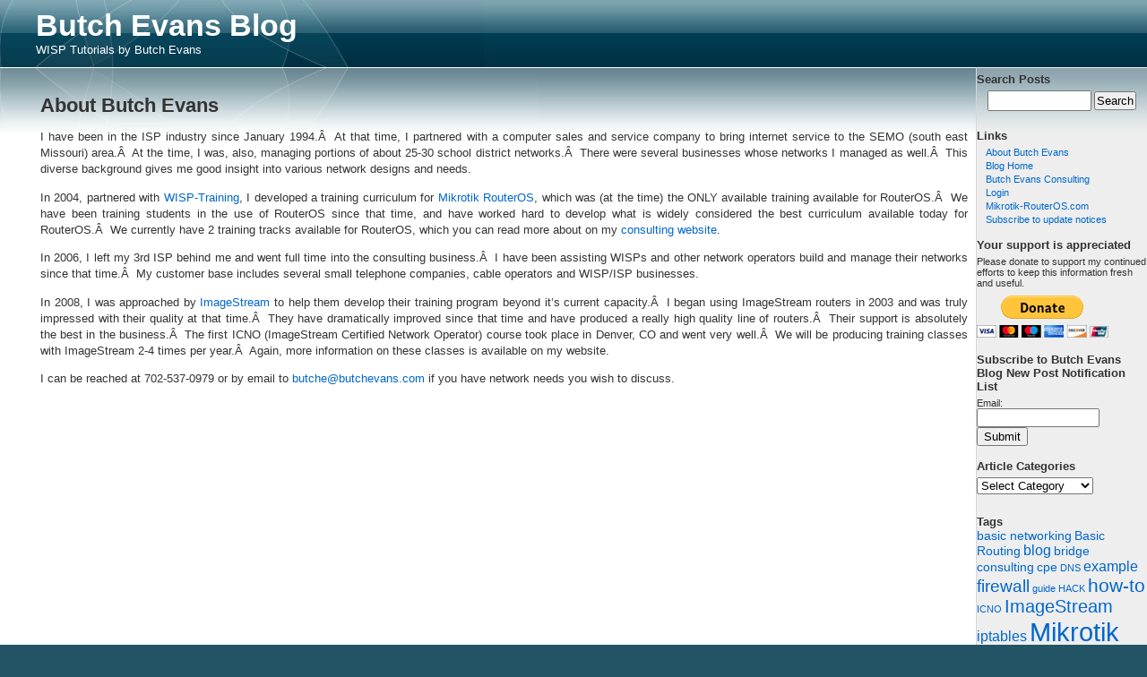

--- FILE ---
content_type: text/html; charset=UTF-8
request_url: http://blog.butchevans.com/about/
body_size: 24738
content:
<!DOCTYPE html PUBLIC "-//W3C//DTD XHTML 1.0 Transitional//EN" "http://www.w3.org/TR/xhtml1/DTD/xhtml1-transitional.dtd">
<html xmlns="http://www.w3.org/1999/xhtml">

<head profile="http://gmpg.org/xfn/11">
<meta http-equiv="Content-Type" content="text/html; charset=UTF-8" />

<title>Butch Evans Blog   &raquo; About Butch Evans</title>

<meta name="generator" content="WordPress 5.1.18" /> <!-- leave this for stats -->
<link rel="stylesheet" type="text/css" media="screen" href="http://blog.butchevans.com/wp-content/themes/aqueous-lite/style.css" />
<link rel="alternate" type="application/rss+xml" title="Butch Evans Blog RSS Feed" href="http://blog.butchevans.com/feed/" />
<link rel="pingback" href="http://blog.butchevans.com/xmlrpc.php" />
<!--[if IE]>
<link rel="stylesheet" type="text/css" href="http://blog.butchevans.com/wp-content/themes/aqueous-lite/iehacks.css" />
<![endif]-->
		<link rel="stylesheet" type="text/css" href="http://blog.butchevans.com/wp-content/themes/aqueous-lite/style_midnight.css" />		<link rel="stylesheet" type="text/css" media="screen" href="http://blog.butchevans.com/wp-content/themes/aqueous-lite/gloss.css"/><link rel='dns-prefetch' href='//s0.wp.com' />
<link rel='dns-prefetch' href='//secure.gravatar.com' />
<link rel='dns-prefetch' href='//s.w.org' />
<link rel="alternate" type="application/rss+xml" title="Butch Evans Blog &raquo; About Butch Evans Comments Feed" href="http://blog.butchevans.com/about/feed/" />
		<script type="text/javascript">
			window._wpemojiSettings = {"baseUrl":"https:\/\/s.w.org\/images\/core\/emoji\/11.2.0\/72x72\/","ext":".png","svgUrl":"https:\/\/s.w.org\/images\/core\/emoji\/11.2.0\/svg\/","svgExt":".svg","source":{"concatemoji":"http:\/\/blog.butchevans.com\/wp-includes\/js\/wp-emoji-release.min.js?ver=5.1.18"}};
			!function(e,a,t){var n,r,o,i=a.createElement("canvas"),p=i.getContext&&i.getContext("2d");function s(e,t){var a=String.fromCharCode;p.clearRect(0,0,i.width,i.height),p.fillText(a.apply(this,e),0,0);e=i.toDataURL();return p.clearRect(0,0,i.width,i.height),p.fillText(a.apply(this,t),0,0),e===i.toDataURL()}function c(e){var t=a.createElement("script");t.src=e,t.defer=t.type="text/javascript",a.getElementsByTagName("head")[0].appendChild(t)}for(o=Array("flag","emoji"),t.supports={everything:!0,everythingExceptFlag:!0},r=0;r<o.length;r++)t.supports[o[r]]=function(e){if(!p||!p.fillText)return!1;switch(p.textBaseline="top",p.font="600 32px Arial",e){case"flag":return s([55356,56826,55356,56819],[55356,56826,8203,55356,56819])?!1:!s([55356,57332,56128,56423,56128,56418,56128,56421,56128,56430,56128,56423,56128,56447],[55356,57332,8203,56128,56423,8203,56128,56418,8203,56128,56421,8203,56128,56430,8203,56128,56423,8203,56128,56447]);case"emoji":return!s([55358,56760,9792,65039],[55358,56760,8203,9792,65039])}return!1}(o[r]),t.supports.everything=t.supports.everything&&t.supports[o[r]],"flag"!==o[r]&&(t.supports.everythingExceptFlag=t.supports.everythingExceptFlag&&t.supports[o[r]]);t.supports.everythingExceptFlag=t.supports.everythingExceptFlag&&!t.supports.flag,t.DOMReady=!1,t.readyCallback=function(){t.DOMReady=!0},t.supports.everything||(n=function(){t.readyCallback()},a.addEventListener?(a.addEventListener("DOMContentLoaded",n,!1),e.addEventListener("load",n,!1)):(e.attachEvent("onload",n),a.attachEvent("onreadystatechange",function(){"complete"===a.readyState&&t.readyCallback()})),(n=t.source||{}).concatemoji?c(n.concatemoji):n.wpemoji&&n.twemoji&&(c(n.twemoji),c(n.wpemoji)))}(window,document,window._wpemojiSettings);
		</script>
		<style type="text/css">
img.wp-smiley,
img.emoji {
	display: inline !important;
	border: none !important;
	box-shadow: none !important;
	height: 1em !important;
	width: 1em !important;
	margin: 0 .07em !important;
	vertical-align: -0.1em !important;
	background: none !important;
	padding: 0 !important;
}
</style>
	<link rel='stylesheet' id='wp-block-library-css'  href='http://blog.butchevans.com/wp-includes/css/dist/block-library/style.min.css?ver=5.1.18' type='text/css' media='all' />
<link rel='stylesheet' id='jetpack_css-css'  href='http://blog.butchevans.com/wp-content/plugins/jetpack/css/jetpack.css?ver=7.2.2' type='text/css' media='all' />
<script type='text/javascript'>
/* <![CDATA[ */
var impression_object = {"ajax_url":"http:\/\/blog.butchevans.com\/wp-admin\/admin-ajax.php"};
/* ]]> */
</script>
<script type='text/javascript' src='http://blog.butchevans.com/wp-content/plugins/adrotate/library/jquery.adrotate.dyngroup.js'></script>
<script type='text/javascript'>
/* <![CDATA[ */
var click_object = {"ajax_url":"http:\/\/blog.butchevans.com\/wp-admin\/admin-ajax.php"};
/* ]]> */
</script>
<script type='text/javascript' src='http://blog.butchevans.com/wp-content/plugins/adrotate/library/jquery.adrotate.clicktracker.js'></script>
<script type='text/javascript' src='http://blog.butchevans.com/wp-includes/js/jquery/jquery.js?ver=1.12.4'></script>
<script type='text/javascript' src='http://blog.butchevans.com/wp-includes/js/jquery/jquery-migrate.min.js?ver=1.4.1'></script>
<script type='text/javascript' src='http://blog.butchevans.com/wp-content/plugins/google-analyticator/external-tracking.min.js?ver=6.5.4'></script>
<link rel='https://api.w.org/' href='http://blog.butchevans.com/wp-json/' />
<link rel="EditURI" type="application/rsd+xml" title="RSD" href="http://blog.butchevans.com/xmlrpc.php?rsd" />
<link rel="wlwmanifest" type="application/wlwmanifest+xml" href="http://blog.butchevans.com/wp-includes/wlwmanifest.xml" /> 
<link rel='shortlink' href='https://wp.me/Phb33-2' />
<link rel="alternate" type="application/json+oembed" href="http://blog.butchevans.com/wp-json/oembed/1.0/embed?url=http%3A%2F%2Fblog.butchevans.com%2Fabout%2F" />
<link rel="alternate" type="text/xml+oembed" href="http://blog.butchevans.com/wp-json/oembed/1.0/embed?url=http%3A%2F%2Fblog.butchevans.com%2Fabout%2F&#038;format=xml" />

<!-- This site is using AdRotate v5.0.1 to display their advertisements - https://ajdg.solutions/products/adrotate-for-wordpress/ -->
<!-- AdRotate CSS -->
<style type="text/css" media="screen">
	.g { margin:0px; padding:0px; overflow:hidden; line-height:1; zoom:1; }
	.g img { height:auto; }
	.g-col { position:relative; float:left; }
	.g-col:first-child { margin-left: 0; }
	.g-col:last-child { margin-right: 0; }
	.g-3 { margin:1px; }
	.g-4 { margin:1px; }
	.g-5 { margin:1px; }
	@media only screen and (max-width: 480px) {
		.g-col, .g-dyn, .g-single { width:100%; margin-left:0; margin-right:0; }
	}
</style>
<!-- /AdRotate CSS -->

<!-- <meta name="NextGEN" version="3.1.17" /> -->

<link rel='dns-prefetch' href='//v0.wordpress.com'/>
<style type='text/css'>img#wpstats{display:none}</style>
<link rel="stylesheet" href="http://blog.butchevans.com/wp-content/plugins/wassup/css/wassup-widget.css?ver=1.9.4.4" type="text/css" />
<script type="text/javascript">
//<![CDATA[
function wassup_get_screenres(){
	var screen_res = screen.width + " x " + screen.height;
	if(screen_res==" x ") screen_res=window.screen.width+" x "+window.screen.height;
	if(screen_res==" x ") screen_res=screen.availWidth+" x "+screen.availHeight;
	if (screen_res!=" x "){document.cookie = "wassup_screen_res6df3d9c0d45c1d1e38a84ed3be0f5438=" + encodeURIComponent(screen_res)+ "; path=/; domain=" + document.domain;}
}
wassup_get_screenres();
//]]>
</script>
<!-- Jetpack Open Graph Tags -->
<meta property="og:type" content="article" />
<meta property="og:title" content="About Butch Evans" />
<meta property="og:url" content="http://blog.butchevans.com/about/" />
<meta property="og:description" content="I have been in the ISP industry since January 1994.Â  At that time, I partnered with a computer sales and service company to bring internet service to the SEMO (south east Missouri) area.Â  At the …" />
<meta property="article:published_time" content="2008-06-22T19:31:42+00:00" />
<meta property="article:modified_time" content="2012-07-18T18:52:32+00:00" />
<meta property="og:site_name" content="Butch Evans Blog" />
<meta property="og:image" content="https://s0.wp.com/i/blank.jpg" />
<meta property="og:locale" content="en_US" />
<meta name="twitter:text:title" content="About Butch Evans" />
<meta name="twitter:card" content="summary" />

<!-- End Jetpack Open Graph Tags -->
<!-- Google Analytics Tracking by Google Analyticator 6.5.4: http://www.videousermanuals.com/google-analyticator/ -->
<script type="text/javascript">
    var analyticsFileTypes = [''];
    var analyticsSnippet = 'enabled';
    var analyticsEventTracking = 'enabled';
</script>
<script type="text/javascript">
	var _gaq = _gaq || [];
  
	_gaq.push(['_setAccount', 'UA-1010102-2']);
    _gaq.push(['_addDevId', 'i9k95']); // Google Analyticator App ID with Google
	_gaq.push(['_trackPageview']);

	(function() {
		var ga = document.createElement('script'); ga.type = 'text/javascript'; ga.async = true;
		                ga.src = ('https:' == document.location.protocol ? 'https://ssl' : 'http://www') + '.google-analytics.com/ga.js';
		                var s = document.getElementsByTagName('script')[0]; s.parentNode.insertBefore(ga, s);
	})();
</script>
</head>
<body id="container">
	<div id="page">
		<div id="header">
			<div class="gloss"></div>
			<div id="headerimg">
				<h1><a href="http://blog.butchevans.com/">Butch Evans Blog</a></h1>
				<div class="description">WISP Tutorials by Butch Evans</div>
			<!-- If you want to use tas, set them up using the examples here. If you got this far, you can figure this out.
				<ul class="menu">
					<li class="current_page_item"><a href="/">Home</a></li>
					<li class="page_item"><a href="/forum/">Forum</a></li>
				</ul> -->
			</div>
		</div>
		<div id="reflect">
			<div id="reflectimg">
			</div>
		</div>
<hr />
<div id="main">
		<div id="sidebar">
		<ul>
<li id="search-2" class="widget widget_search"><h2 class="widgettitle">Search Posts</h2>
<form method="get" id="searchform" action="http://blog.butchevans.com/">
<div><input type="text" value="" name="s" id="s" />
<input type="submit" id="searchsubmit" value="Search" />
</div>
</form>
</li>
<li id="linkcat-5" class="widget widget_links"><h2 class="widgettitle">Links</h2>

	<ul class='xoxo blogroll'>
<li><a href="http://blog.butchevans.com/?page_id=2">About Butch Evans</a></li>
<li><a href="http://blog.butchevans.com/">Blog Home</a></li>
<li><a href="http://www.butchevans.com/" target="_blank">Butch Evans Consulting</a></li>
<li><a href="http://blog.butchevans.com/wp-login.php">Login</a></li>
<li><a href="http://Mikrotik-RouterOS.com/" title="Very nice blog with LOTS of great Mikrotik Info." target="_blank">Mikrotik-RouterOS.com</a></li>
<li><a href="http://blog.butchevans.com/?page_id=7">Subscribe to update notices</a></li>

	</ul>
</li>

<li id="paypal_donations-3" class="widget widget_paypal_donations"><h2 class="widgettitle">Your support is appreciated</h2>
<p>Please donate to support my continued efforts to keep this information fresh and useful.</p>
<!-- Begin PayPal Donations by https://www.tipsandtricks-hq.com/paypal-donations-widgets-plugin -->

<form action="https://www.paypal.com/cgi-bin/webscr" method="post">
    <div class="paypal-donations">
        <input type="hidden" name="cmd" value="_donations" />
        <input type="hidden" name="bn" value="TipsandTricks_SP" />
        <input type="hidden" name="business" value="butche@butchevans.com" />
        <input type="hidden" name="return" value="http://blog.butchevans.com/124/" />
        <input type="hidden" name="item_name" value="Donation for blog site" />
        <input type="hidden" name="currency_code" value="USD" />
        <input type="image" style="cursor: pointer;" src="https://www.paypal.com/en_US/i/btn/btn_donateCC_LG.gif" name="submit" alt="PayPal - The safer, easier way to pay online." />
        <img alt="" src="https://www.paypal.com/en_US/i/scr/pixel.gif" width="1" height="1" />
    </div>
</form>
<!-- End PayPal Donations -->
</li>
<li id="post-notification" class="widget post_notification_widget"><h2 class="widgettitle">Subscribe to Butch Evans Blog New Post Notification List</h2>
<form id="newsletter" method="post" action="http://blog.butchevans.com/post_notification_header/" ><p>Email:<br/> <input type="text" style="direction:ltr; text-align: left" name="addr" size="15" maxlength="50" value=""/> <br/><input type="submit" name="submit" value="Submit" /></p></form></li>
<li id="categories-150179482" class="widget widget_categories"><h2 class="widgettitle">Article Categories</h2>
<form action="http://blog.butchevans.com" method="get"><label class="screen-reader-text" for="cat">Article Categories</label><select  name='cat' id='cat' class='postform' >
	<option value='-1'>Select Category</option>
	<option class="level-0" value="94">Basic Routing</option>
	<option class="level-0" value="117">blogs</option>
	<option class="level-0" value="6">ImageStream</option>
	<option class="level-0" value="115">iptables</option>
	<option class="level-0" value="4">Mikrotik</option>
	<option class="level-0" value="116">news</option>
	<option class="level-0" value="3">Site Information</option>
	<option class="level-0" value="113">Training</option>
	<option class="level-0" value="1">Uncategorized</option>
</select>
</form>
<script type='text/javascript'>
/* <![CDATA[ */
(function() {
	var dropdown = document.getElementById( "cat" );
	function onCatChange() {
		if ( dropdown.options[ dropdown.selectedIndex ].value > 0 ) {
			dropdown.parentNode.submit();
		}
	}
	dropdown.onchange = onCatChange;
})();
/* ]]> */
</script>

			</li>
<li id="tag_cloud-3" class="widget widget_tag_cloud"><h2 class="widgettitle">Tags</h2>
<div class="tagcloud"><a href="http://blog.butchevans.com/tag/basic-networking/" class="tag-cloud-link tag-link-96 tag-link-position-1" style="font-size: 10.377358490566pt;" aria-label="basic networking (2 items)">basic networking</a>
<a href="http://blog.butchevans.com/tag/basic-routing/" class="tag-cloud-link tag-link-114 tag-link-position-2" style="font-size: 10.377358490566pt;" aria-label="Basic Routing (2 items)">Basic Routing</a>
<a href="http://blog.butchevans.com/tag/blog/" class="tag-cloud-link tag-link-15 tag-link-position-3" style="font-size: 11.962264150943pt;" aria-label="blog (3 items)">blog</a>
<a href="http://blog.butchevans.com/tag/bridge/" class="tag-cloud-link tag-link-109 tag-link-position-4" style="font-size: 10.377358490566pt;" aria-label="bridge (2 items)">bridge</a>
<a href="http://blog.butchevans.com/tag/consulting/" class="tag-cloud-link tag-link-19 tag-link-position-5" style="font-size: 10.377358490566pt;" aria-label="consulting (2 items)">consulting</a>
<a href="http://blog.butchevans.com/tag/cpe/" class="tag-cloud-link tag-link-105 tag-link-position-6" style="font-size: 10.377358490566pt;" aria-label="cpe (2 items)">cpe</a>
<a href="http://blog.butchevans.com/tag/dns/" class="tag-cloud-link tag-link-91 tag-link-position-7" style="font-size: 8pt;" aria-label="DNS (1 item)">DNS</a>
<a href="http://blog.butchevans.com/tag/example/" class="tag-cloud-link tag-link-58 tag-link-position-8" style="font-size: 11.962264150943pt;" aria-label="example (3 items)">example</a>
<a href="http://blog.butchevans.com/tag/firewall/" class="tag-cloud-link tag-link-81 tag-link-position-9" style="font-size: 14.339622641509pt;" aria-label="firewall (5 items)">firewall</a>
<a href="http://blog.butchevans.com/tag/guide/" class="tag-cloud-link tag-link-40 tag-link-position-10" style="font-size: 8pt;" aria-label="guide (1 item)">guide</a>
<a href="http://blog.butchevans.com/tag/hack/" class="tag-cloud-link tag-link-92 tag-link-position-11" style="font-size: 8pt;" aria-label="HACK (1 item)">HACK</a>
<a href="http://blog.butchevans.com/tag/how-to/" class="tag-cloud-link tag-link-95 tag-link-position-12" style="font-size: 15.924528301887pt;" aria-label="how-to (7 items)">how-to</a>
<a href="http://blog.butchevans.com/tag/icno/" class="tag-cloud-link tag-link-78 tag-link-position-13" style="font-size: 8pt;" aria-label="ICNO (1 item)">ICNO</a>
<a href="http://blog.butchevans.com/tag/imagestream/" class="tag-cloud-link tag-link-112 tag-link-position-14" style="font-size: 15.264150943396pt;" aria-label="ImageStream (6 items)">ImageStream</a>
<a href="http://blog.butchevans.com/tag/iptables/" class="tag-cloud-link tag-link-89 tag-link-position-15" style="font-size: 11.962264150943pt;" aria-label="iptables (3 items)">iptables</a>
<a href="http://blog.butchevans.com/tag/mikrotik/" class="tag-cloud-link tag-link-111 tag-link-position-16" style="font-size: 22pt;" aria-label="Mikrotik (22 items)">Mikrotik</a>
<a href="http://blog.butchevans.com/tag/mobile-ip/" class="tag-cloud-link tag-link-104 tag-link-position-17" style="font-size: 10.377358490566pt;" aria-label="mobile ip (2 items)">mobile ip</a>
<a href="http://blog.butchevans.com/tag/networking/" class="tag-cloud-link tag-link-14 tag-link-position-18" style="font-size: 11.962264150943pt;" aria-label="networking (3 items)">networking</a>
<a href="http://blog.butchevans.com/tag/nstreme/" class="tag-cloud-link tag-link-107 tag-link-position-19" style="font-size: 10.377358490566pt;" aria-label="nstreme (2 items)">nstreme</a>
<a href="http://blog.butchevans.com/tag/nstreme-dual/" class="tag-cloud-link tag-link-108 tag-link-position-20" style="font-size: 10.377358490566pt;" aria-label="nstreme-dual (2 items)">nstreme-dual</a>
<a href="http://blog.butchevans.com/tag/ospf/" class="tag-cloud-link tag-link-106 tag-link-position-21" style="font-size: 10.377358490566pt;" aria-label="ospf (2 items)">ospf</a>
<a href="http://blog.butchevans.com/tag/policy-route/" class="tag-cloud-link tag-link-102 tag-link-position-22" style="font-size: 8pt;" aria-label="policy route (1 item)">policy route</a>
<a href="http://blog.butchevans.com/tag/rb411/" class="tag-cloud-link tag-link-75 tag-link-position-23" style="font-size: 8pt;" aria-label="RB411 (1 item)">RB411</a>
<a href="http://blog.butchevans.com/tag/routerboard/" class="tag-cloud-link tag-link-48 tag-link-position-24" style="font-size: 11.962264150943pt;" aria-label="RouterBoard (3 items)">RouterBoard</a>
<a href="http://blog.butchevans.com/tag/routeros/" class="tag-cloud-link tag-link-97 tag-link-position-25" style="font-size: 8pt;" aria-label="routeros (1 item)">routeros</a>
<a href="http://blog.butchevans.com/tag/routing/" class="tag-cloud-link tag-link-90 tag-link-position-26" style="font-size: 15.924528301887pt;" aria-label="routing (7 items)">routing</a>
<a href="http://blog.butchevans.com/tag/script/" class="tag-cloud-link tag-link-99 tag-link-position-27" style="font-size: 8pt;" aria-label="script (1 item)">script</a>
<a href="http://blog.butchevans.com/tag/scripting/" class="tag-cloud-link tag-link-98 tag-link-position-28" style="font-size: 11.962264150943pt;" aria-label="scripting (3 items)">scripting</a>
<a href="http://blog.butchevans.com/tag/security/" class="tag-cloud-link tag-link-93 tag-link-position-29" style="font-size: 8pt;" aria-label="Security (1 item)">Security</a>
<a href="http://blog.butchevans.com/tag/soho/" class="tag-cloud-link tag-link-51 tag-link-position-30" style="font-size: 8pt;" aria-label="soho (1 item)">soho</a>
<a href="http://blog.butchevans.com/tag/soho-router/" class="tag-cloud-link tag-link-21 tag-link-position-31" style="font-size: 8pt;" aria-label="soho router (1 item)">soho router</a>
<a href="http://blog.butchevans.com/tag/training/" class="tag-cloud-link tag-link-10 tag-link-position-32" style="font-size: 11.962264150943pt;" aria-label="Training (3 items)">Training</a>
<a href="http://blog.butchevans.com/tag/tutorial/" class="tag-cloud-link tag-link-16 tag-link-position-33" style="font-size: 13.283018867925pt;" aria-label="tutorial (4 items)">tutorial</a>
<a href="http://blog.butchevans.com/tag/vlan/" class="tag-cloud-link tag-link-110 tag-link-position-34" style="font-size: 8pt;" aria-label="vlan (1 item)">vlan</a>
<a href="http://blog.butchevans.com/tag/vpn/" class="tag-cloud-link tag-link-103 tag-link-position-35" style="font-size: 10.377358490566pt;" aria-label="vpn (2 items)">vpn</a>
<a href="http://blog.butchevans.com/tag/wanconf/" class="tag-cloud-link tag-link-88 tag-link-position-36" style="font-size: 8pt;" aria-label="WAN.conf (1 item)">WAN.conf</a>
<a href="http://blog.butchevans.com/tag/wireless/" class="tag-cloud-link tag-link-100 tag-link-position-37" style="font-size: 15.264150943396pt;" aria-label="wireless (6 items)">wireless</a>
<a href="http://blog.butchevans.com/tag/wisp/" class="tag-cloud-link tag-link-35 tag-link-position-38" style="font-size: 10.377358490566pt;" aria-label="wisp (2 items)">wisp</a></div>
</li>
		</ul>
	</div>
	<div id="content" class="narrowcolumn">

    		<div class="post" id="post-2">
		<h2>About Butch Evans</h2>
			<div class="entry">
				<p>I have been in the ISP industry since January 1994.Â  At that time, I partnered with a computer sales and service company to bring internet service to the SEMO (south east Missouri) area.Â  At the time, I was, also, managing portions of about 25-30 school district networks.Â  There were several businesses whose networks I managed as well.Â  This diverse background gives me good insight into various network designs and needs.</p>
<p>In 2004, partnered with <a href="http://www.wisp-training.com/" target="_blank">WISP-Training</a>, I developed a training curriculum for <a href="http://www.mikrotik.com/" target="_blank">Mikrotik RouterOS</a>, which was (at the time) the ONLY available training available for RouterOS.Â  We have been training students in the use of RouterOS since that time, and have worked hard to develop what is widely considered the best curriculum available today for RouterOS.Â  We currently have 2 training tracks available for RouterOS, which you can read more about on my <a href="http://www.butchevans.com/" target="_blank">consulting website</a>.</p>
<p>In 2006, I left my 3rd ISP behind me and went full time into the consulting business.Â  I have been assisting WISPs and other network operators build and manage their networks since that time.Â  My customer base includes several small telephone companies, cable operators and WISP/ISP businesses.</p>
<p>In 2008, I was approached by <a href="http://www.imagestream.com/" target="_blank">ImageStream</a> to help them develop their training program beyond it’s current capacity.Â  I began using ImageStream routers in 2003 and was truly impressed with their quality at that time.Â  They have dramatically improved since that time and have produced a really high quality line of routers.Â  Their support is absolutely the best in the business.Â  The first ICNO (ImageStream Certified Network Operator) course took place in Denver, CO and went very well.Â  We will be producing training classes with ImageStream 2-4 times per year.Â  Again, more information on these classes is available on my website.</p>
<p>I can be reached at 702-537-0979 or by email to <a href="mailto:butche@butchevans.com">butche@butchevans.com</a> if you have network needs you wish to discuss.</p>

				
			</div>
		</div>
	  	
</div>
</div>


<hr />
<div id="footer">
	<p>
		Butch Evans Blog is proudly powered by 
		<a href="http://wordpress.org/">WordPress 5.1.18</a>
		<br /><a href="feed:http://blog.butchevans.com/feed/">Entries (RSS)</a>
		and <a href="feed:http://blog.butchevans.com/comments/feed/">Comments (RSS)</a>.
		138 queries. 1.274 seconds.
	</p>
</div>
</div>
		<!-- ngg_resource_manager_marker --><script type='text/javascript' src='https://s0.wp.com/wp-content/js/devicepx-jetpack.js?ver=202605'></script>
<script type='text/javascript' src='https://secure.gravatar.com/js/gprofiles.js?ver=2026Janaa'></script>
<script type='text/javascript'>
/* <![CDATA[ */
var WPGroHo = {"my_hash":""};
/* ]]> */
</script>
<script type='text/javascript' src='http://blog.butchevans.com/wp-content/plugins/jetpack/modules/wpgroho.js?ver=5.1.18'></script>
<script type='text/javascript' src='http://blog.butchevans.com/wp-includes/js/wp-embed.min.js?ver=5.1.18'></script>
		<!-- Advertising Manager v3.5.3 (1.274 seconds.) -->

<!-- <p class="small"> WassUp 1.9.4.4 timestamp: 2026-01-30 02:40:43PM UTC (08:40AM)<br />
If above timestamp is not current time, this page is cached.</p> -->
	<div style="display:none">
	</div>
<script type='text/javascript' src='https://stats.wp.com/e-202605.js' async='async' defer='defer'></script>
<script type='text/javascript'>
	_stq = window._stq || [];
	_stq.push([ 'view', {v:'ext',j:'1:7.2.2',blog:'4094049',post:'2',tz:'-6',srv:'blog.butchevans.com'} ]);
	_stq.push([ 'clickTrackerInit', '4094049', '2' ]);
</script>
</body>
</html>


--- FILE ---
content_type: text/css
request_url: http://blog.butchevans.com/wp-content/themes/aqueous-lite/style.css
body_size: 10919
content:
/*  
Theme Name: Aqueous Lite
Theme URI: http://simon360.com
Description: A lite version of Aqueous, without the javascript which can slow down loading time.
Author: Simon Andrews
Author URI: http://www.simon360.com

	Kubrick v1.5
	 http://binarybonsai.com/kubrick/

	This theme was originally designed and built by Michael Heilemann,
	whose blog you will find at http://binarybonsai.com/, and modified by 
	Simon Andrews, whose blog can be found at http://www.simon360.com/

	The CSS, XHTML and design is released under GPL:
	http://www.opensource.org/licenses/gpl-license.php

*/

/* Begin Typography & Colors/Backgrounds */
body {
	font-size: 70%; /* Resets 1em to 10px */
	font-family: 'Lucida Grande', Verdana, Arial, Sans-Serif;
	background: #5AA9FA;
	color: #333;
	text-align: center;
	height: 100%;
	display: block;
	position: relative;
	}

#page {
	background-color: white;
	text-align: left;
	position:relative;

	}

#headerimg 	{ 
	margin: 0px;
	padding: 10px 0px 0 40px; 
	height: 75px;
	background: url("images/blue/headermain.png") no-repeat;
	width: 100%;
	} 

#content {
	font-size: 1.2em;
	}
#main {
	display: block;
	height: 100%;
	position: relative;
	}

.widecolumn .entry p {
	font-size: 1.05em;
	}

.narrowcolumn .entry, .widecolumn .entry {
	line-height: 1.4em;
	}

.widecolumn {
	line-height: 1.6em;
	}

.narrowcolumn .postmetadata {
	text-align: center;
	}

.alt {
	background-color: #f8f8f8;
	border-top: 1px solid #ddd;
	border-bottom: 1px solid #ddd;
	}

#footer {
	border-top: 1px solid #d6d6d6;
	background: #eee;
	}

small {
	font-family: Arial, Helvetica, Sans-Serif;
	font-size: 0.9em;
	line-height: 1.5em;
	}

h1, h2, h3 {
	font-family: 'Trebuchet MS', 'Lucida Grande', Verdana, Arial, Sans-Serif;
	font-weight: bold;
	}

h1 {
	font-size: 3em;
	z-index:10;
	}

#headerimg .description {
	font-size: 1.2em;
	}

h2 {
	font-size: 1.6em;
	}

h2.pagetitle {
	font-size: 1.6em;
	}

#sidebar h2 {
	font-family: 'Lucida Grande', Verdana, Sans-Serif;
	font-size: 1.2em;
	}

h3 {
	font-size: 1.3em;
	}

h1, h1 a, h1 a:hover, h1 a:visited, #headerimg .description {
	text-decoration: none;
	color: white;
	}

h2, h2 a, h2 a:visited, h3, h3 a, h3 a:visited {
	color: #333;
	}

h2, h2 a, h2 a:hover, h2 a:visited, h3, h3 a, h3 a:hover, h3 a:visited, #sidebar h2, #wp-calendar caption, cite {
	text-decoration: none;
	}

.entry p a:visited {
	color: #b85b5a;
	}

.commentlist li, #commentform input, #commentform textarea {
	font: 0.9em 'Lucida Grande', Verdana, Arial, Sans-Serif;
	}

.commentlist li {
	font-weight: bold;
	}

.commentlist cite, .commentlist cite a {
	font-weight: bold;
	font-style: normal;
	font-size: 1.1em;
	}

.commentlist p {
	font-weight: normal;
	line-height: 1.5em;
	text-transform: none;
	}

#commentform p {
	font-family: 'Lucida Grande', Verdana, Arial, Sans-Serif;
	}

.commentmetadata {
	font-weight: normal;
	}

#sidebar {
	font: 1em 'Lucida Grande', Verdana, Arial, Sans-Serif;
	}

small, #sidebar ul ul li, #sidebar ul ol li, .nocomments, .postmetadata, blockquote, strike {
	color: #777;
	}

code {
	font: 1.1em 'Courier New', Courier, Fixed;
	}

acronym, abbr, span.caps
{
	font-size: 0.9em;
	letter-spacing: .07em;
	}

a, h2 a:hover, h3 a:hover {
	color: #06c;
	text-decoration: none;
	}

a:hover {
	color: #147;
	text-decoration: underline;
	}

#wp-calendar #prev a {
	font-size: 9pt;
	}

#wp-calendar a {
	text-decoration: none;
	}

#wp-calendar caption {
	font: bold 1.3em 'Lucida Grande', Verdana, Arial, Sans-Serif;
	text-align: center;
	}

#wp-calendar th {
	font-style: normal;
	text-transform: capitalize;
	}
/* End Typography & Colors */



/* Begin Structure */
body {
	margin: 0;
	padding: 0; 
	height: 100%;
	}

#page {
	background: url("images/right.png") repeat-y right #fff;
	}

#header {
	background-color: blue;
	margin: 0; 
	padding: 0; 
	height: 75px; 
	width: 100%;
	position: relative;
	background-image: url("images/blue/grad.png");
	}

#headerimg {
	width: 500px;;
	}
#reflect {
	background: url("images/blue/reflectgrad.png");
	height: 75px;
	width: 100%;
	margin: 1px 0;
	}
#reflectimg {
	background: url("images/blue/reflect.png") no-repeat;
	height: 75px;
	width: 100%;
	margin: 0;
	padding:0;
	}
.news {
	width: 100%;
	background: #eee;
	border: 1px solid #d6d6d6;
	margin-top: 30px;
	float:left;
	}
.news h2 {
	margin: 0;
	}

.narrowcolumn {
	padding: 0 0 20px 45px;
	margin: -75px 200px 0 0px;
	}

.widecolumn {
	padding: 10px 0 20px 0;
	margin: 5px 0 0 150px;
	width: 450px;
	}

.post {
	margin: 0 0 40px;
	text-align: justify;
	}

.widecolumn .post {
	margin: 0;
	}

.narrowcolumn .postmetadata {
	padding-top: 5px;
	}

.widecolumn .postmetadata {
	margin: 30px 0;
	}

.widecolumn .smallattachment {
	text-align: center;
	float: left;
	width: 128px;
	margin: 5px 5px 5px 0px;
	}

.widecolumn .attachment {
	text-align: center;
	margin: 5px 0px;
	}

.postmetadata {
	clear: left;
	}

#footer {
	padding: 0;
	margin: 0 auto;
	clear: both;
text-align: left;
	}

#footer p {
	margin: 0;
	padding: 20px 0 0px 10px;
	}
/*menu*/
ul.menu {
	margin: 0;
	padding: 0;
	position: absolute;
	bottom: 0;
	right: 0px;
	}

ul.menu li {
	display: inline;
	margin: 0;
	}

ul.menu,
ul.menu li a {
	padding: 5px 15px 6px;
	}

ul.menu li a {
	font: 1em Verdana, Helvetica, Arial, Sans-Serif;
	color: white;
	margin: 0;
	background: url("images/blue/tabs.png") repeat-x #A9D8FE;
	}

ul.menu li a:hover {
	background: url("images/blue/tabs_hover.png") repeat-x #A9D8FE;
	color: #eee !important;
	text-decoration: none;
	}

ul.menu li.current_page_item a,
ul.menu li.current_page_item a:hover {
	color: #333 !important;
	background: url("images/blue/tab_active.png") #fff;
	text-decoration: none;
	}
.admintab {
	position: absolute;
	right: 0px;
	}

* html .admintab { padding: 5px 15px 6px 	}	/* IE hack */
/* End Structure */



/*	Begin Headers */
h1 {
	padding-top: 0px;
	margin: 0;
	}

h2 {
	margin: 30px 0 0;
	}

h2.pagetitle {
	margin-top: 30px;
	text-align: center;
	}

#sidebar h2 {
	margin: 5px 0 0;
	padding: 0;
	}

h3 {
	padding: 0;
	margin: 30px 0 0;
	}

h3.comments {
	padding: 0;
	margin: 40px auto 20px ;
	}
/* End Headers */



/* Begin Images */
p img {
	padding: 0;
	max-width: 100%;
	}

/*	Using 'class="alignright"' on an image will (who would've
	thought?!) align the image to the right. And using 'class="centered',
	will of course center the image. This is much better than using
	align="center", being much more futureproof (and valid) */

img.centered {
	display: block;
	margin-left: auto;
	margin-right: auto;
	}

img.alignright {
	padding: 4px;
	margin: 0 0 2px 7px;
	display: inline;
	}

img.alignleft {
	padding: 4px;
	margin: 0 7px 2px 0;
	display: inline;
	}

.alignright {
	float: right;
	}

.alignleft {
	float: left
	}
/* End Images */



/* Begin Lists */

.postmetadata ul, .postmetadata li {
	display: inline;
	list-style-type: none;
	list-style-image: none;
	}

#sidebar ul, #sidebar ul ol {
	margin: 0;
	padding: 0;
	}

#sidebar ul li {
	list-style-type: none;
	list-style-image: none;
	margin-bottom: 15px;
	}

#sidebar ul p, #sidebar ul select {
	margin: 5px 0 8px;
	}

#sidebar ul ul, #sidebar ul ol {
	margin: 5px 0 0 10px;
	}

#sidebar ul ul ul, #sidebar ul ol {
	margin: 0 0 0 10px;
	}

ol li, #sidebar ul ol li {
	list-style: decimal outside;
	}

#sidebar ul ul li, #sidebar ul ol li {
	margin: 3px 0 0;
	padding: 0;
	}
/* End Entry Lists */



/* Begin Form Elements */
#searchform {
	margin: 10px auto;
	padding: 5px 3px; 
	text-align: center;
	}

#sidebar #searchform #s {
	width: 108px;
	padding: 2px;
	}

#sidebar #searchsubmit {
	padding: 1px;
	}

.entry form { /* This is mainly for password protected posts, makes them look better. */
	text-align:center;
	}

select {
	width: 130px;
	}

#commentform input {
	width: 170px;
	padding: 2px;
	margin: 5px 5px 1px 0;
	}

#commentform textarea {
	width: 100%;
	padding: 2px;
	}

#commentform #submit {
	margin: 0;
	float: right;
	}
/* End Form Elements */



/* Begin Comments*/
.alt {
	margin: 0;
	padding: 10px;
	}

.commentlist {
	padding: 0;
	text-align: justify;
	}

.commentlist li {
	margin: 15px 0 3px;
	padding: 5px 10px 3px;
	list-style: none;
	}

.commentlist p {
	margin: 10px 5px 10px 0;
	}

#commentform p {
	margin: 5px 0;
	}

.nocomments {
	text-align: center;
	margin: 0;
	padding: 0;
	}

.commentmetadata {
	margin: 0;
	display: block;
	}
/* End Comments */



/* Begin Sidebar */
#sidebar
{
	width: 190px;
	float: right;
	margin: -30px 0;
	min-height:800px;
	background: url("images/blue/sidebar.png") repeat-x #eee;
	display: block;
	border-left: 1px solid #D6D6D6;
	}

#sidebar form {
	margin: 0;
	}
/* End Sidebar */



/* Begin Calendar */
#wp-calendar {
	empty-cells: show;
	margin: 10px auto 0;
	width: 155px;
	}

#wp-calendar #next a {
	padding-right: 10px;
	text-align: right;
	}

#wp-calendar #prev a {
	padding-left: 10px;
	text-align: left;
	}

#wp-calendar a {
	display: block;
	}

#wp-calendar caption {
	text-align: center;
	width: 100%;
	}

#wp-calendar td {
	padding: 3px 0;
	text-align: center;
	}

#wp-calendar td.pad:hover { /* Doesn't work in IE */
	background-color: #fff; 	}
/* End Calendar */



/* Begin Various Tags & Classes */
acronym, abbr, span.caps {
	cursor: help;
	}

acronym, abbr {
	border-bottom: 1px dashed #999;
	}

blockquote {
	margin: 15px 30px 0 10px;
	padding-left: 20px;
	border-left: 5px solid #ddd;
	}

blockquote cite {
	margin: 5px 0 0;
	display: block;
	}

.center {
	text-align: center;
	}

hr {
	display: none;
	}

a img {
	border: none;
	}

.navigation {
	display: block;
	text-align: center;
	margin-top: -30px;
	margin-bottom: 60px;
	}
#handle {
	width:10px;
	height:10px;
	background:url("images/slider_control.png") no-repeat;
	cursor:move;
	}
#slider {
	filter: progid:DXImageTransform.Microsoft.AlphaImageLoader (src='http://www.simon360.com/official/wp-content/themes/simon360/images/slider.png',sizingMethod='scale');
	width:100px;
	}
html>body #slider {
	background: url("http://www.simon360.com/official/wp-content/themes/simon360/images/slider.png");
	}
/* End Various Tags & Classes*/

/* "Daisy, Daisy, give me your answer do. I'm half crazy all for the love of you.
	It won't be a stylish marriage, I can't afford a carriage.
	But you'll look sweet upon the seat of a bicycle built for two." */


--- FILE ---
content_type: text/css
request_url: http://blog.butchevans.com/wp-content/themes/aqueous-lite/style_midnight.css
body_size: 863
content:
/*
midnight stylesheet, replaces part of blue
*/
body {
	background-color: #235466;
}
#header {
	background: url("images/midnight/grad.png");
}
#headerimg {
	background: url("images/midnight/headermain.png") no-repeat;
	}
#reflect {
	background: url("images/midnight/reflectgrad.png");
}
#reflectimg {
	background: url("images/midnight/reflect.png") no-repeat;
}
#sidebar {
	background: url("images/midnight/sidebar.png") repeat-x #eee;
}
li.bypostauthor {
	background: url("images/midnight/reflectgrad.png") repeat-x;
	}
ul.menu li a {
	background: url("images/midnight/tabs.png") repeat-x #6590B8;
	}

ul.menu li a:hover {
	background: url("images/midnight/tabs_hover.png") repeat-x #6590B8;
	}

ul.menu li.current_page_item a,
ul.menu li.current_page_item a:hover {
	background: url("images/midnight/tab_active.png") #fff;
	}

--- FILE ---
content_type: text/css
request_url: http://blog.butchevans.com/wp-content/themes/aqueous-lite/gloss.css
body_size: 264
content:
.gloss {
	position: absolute;
	top: 0px;
	right: 0px;
	left: 0px;
	z-index: 9;
	height: 37px;
	background: url("images/gloss.png") repeat-x;
	margin-bottom:-37px;
	filter: progid:DXImageTransform.Microsoft.AlphaImageLoader(src="gloss.png", sizingMethod="scale");
}